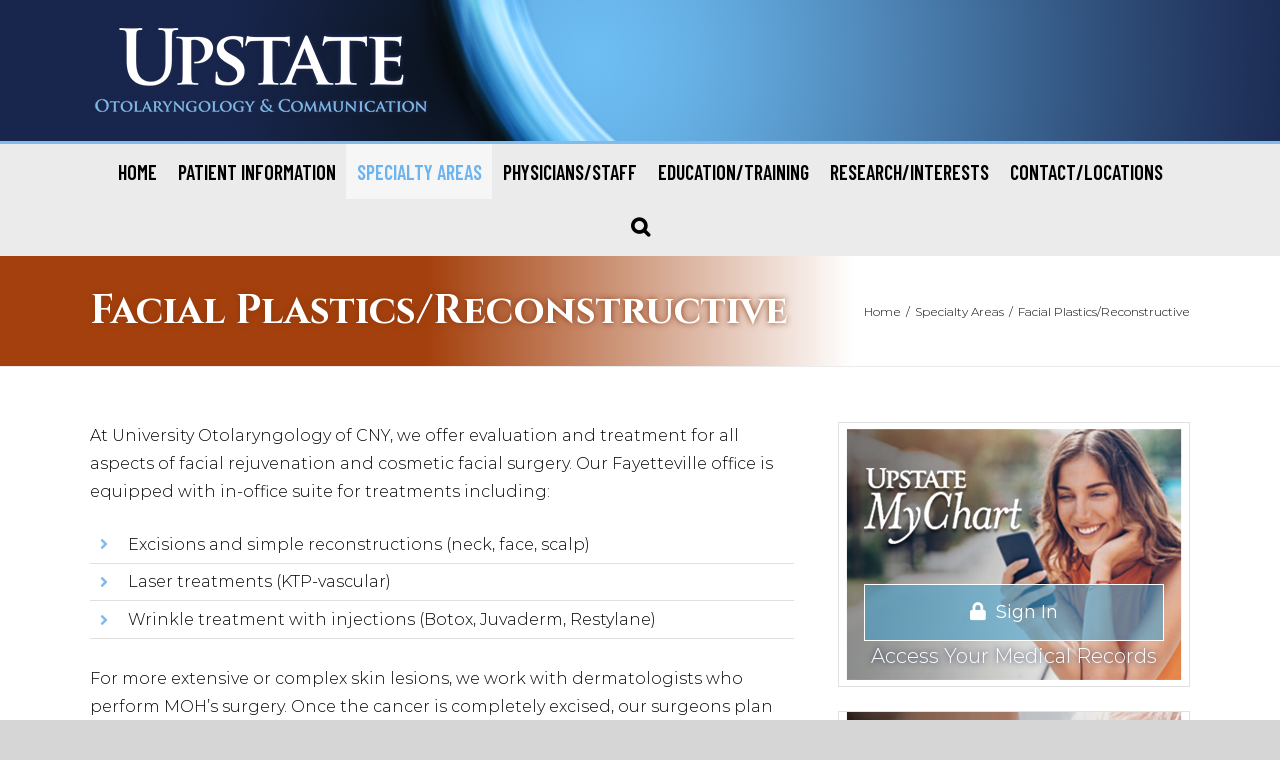

--- FILE ---
content_type: text/html; charset=UTF-8
request_url: https://www.upstateearnosethroat.org/specialty-areas/facial-plastics-reconstructive/
body_size: 12259
content:
<!DOCTYPE html><html class="avada-html-layout-wide avada-html-header-position-top avada-is-100-percent-template" lang="en-US" prefix="og: http://ogp.me/ns# fb: http://ogp.me/ns/fb#"><head><meta http-equiv="X-UA-Compatible" content="IE=edge" /><meta http-equiv="Content-Type" content="text/html; charset=utf-8"/><meta name="viewport" content="width=device-width, initial-scale=1" /><link media="all" href="https://www.upstateearnosethroat.org/wp-content/cache/autoptimize/css/autoptimize_13f843c650ce93b66663163481d4e64e.css" rel="stylesheet" /><title>Facial Plastics/Reconstructive &#8211; Upstate Medical University</title><meta name='robots' content='max-image-preview:large' /><link rel="alternate" type="application/rss+xml" title="Upstate Medical University &raquo; Feed" href="https://www.upstateearnosethroat.org/feed/" /><link rel="alternate" type="application/rss+xml" title="Upstate Medical University &raquo; Comments Feed" href="https://www.upstateearnosethroat.org/comments/feed/" /><meta property="og:title" content="Facial Plastics/Reconstructive"/><meta property="og:type" content="article"/><meta property="og:url" content="https://www.upstateearnosethroat.org/specialty-areas/facial-plastics-reconstructive/"/><meta property="og:site_name" content="Upstate Medical University"/><meta property="og:description" content="At University Otolaryngology of CNY, we offer evaluation and treatment for all aspects of facial rejuvenation and cosmetic facial surgery. Our Fayetteville office is equipped with in-office suite for treatments including:  Excisions and simple reconstructions (neck, face, scalp)  Laser treatments (KTP-vascular)  Wrinkle treatment with injections (Botox, Juvaderm, Restylane)   For more extensive or complex"/><meta property="og:image" content="https://www.upstateearnosethroat.org/wp-content/uploads/2018/08/UBS-ENT_Logo_Glow.png"/> <script type="text/javascript">window._wpemojiSettings = {"baseUrl":"https:\/\/s.w.org\/images\/core\/emoji\/16.0.1\/72x72\/","ext":".png","svgUrl":"https:\/\/s.w.org\/images\/core\/emoji\/16.0.1\/svg\/","svgExt":".svg","source":{"concatemoji":"https:\/\/www.upstateearnosethroat.org\/wp-includes\/js\/wp-emoji-release.min.js"}};
/*! This file is auto-generated */
!function(s,n){var o,i,e;function c(e){try{var t={supportTests:e,timestamp:(new Date).valueOf()};sessionStorage.setItem(o,JSON.stringify(t))}catch(e){}}function p(e,t,n){e.clearRect(0,0,e.canvas.width,e.canvas.height),e.fillText(t,0,0);var t=new Uint32Array(e.getImageData(0,0,e.canvas.width,e.canvas.height).data),a=(e.clearRect(0,0,e.canvas.width,e.canvas.height),e.fillText(n,0,0),new Uint32Array(e.getImageData(0,0,e.canvas.width,e.canvas.height).data));return t.every(function(e,t){return e===a[t]})}function u(e,t){e.clearRect(0,0,e.canvas.width,e.canvas.height),e.fillText(t,0,0);for(var n=e.getImageData(16,16,1,1),a=0;a<n.data.length;a++)if(0!==n.data[a])return!1;return!0}function f(e,t,n,a){switch(t){case"flag":return n(e,"\ud83c\udff3\ufe0f\u200d\u26a7\ufe0f","\ud83c\udff3\ufe0f\u200b\u26a7\ufe0f")?!1:!n(e,"\ud83c\udde8\ud83c\uddf6","\ud83c\udde8\u200b\ud83c\uddf6")&&!n(e,"\ud83c\udff4\udb40\udc67\udb40\udc62\udb40\udc65\udb40\udc6e\udb40\udc67\udb40\udc7f","\ud83c\udff4\u200b\udb40\udc67\u200b\udb40\udc62\u200b\udb40\udc65\u200b\udb40\udc6e\u200b\udb40\udc67\u200b\udb40\udc7f");case"emoji":return!a(e,"\ud83e\udedf")}return!1}function g(e,t,n,a){var r="undefined"!=typeof WorkerGlobalScope&&self instanceof WorkerGlobalScope?new OffscreenCanvas(300,150):s.createElement("canvas"),o=r.getContext("2d",{willReadFrequently:!0}),i=(o.textBaseline="top",o.font="600 32px Arial",{});return e.forEach(function(e){i[e]=t(o,e,n,a)}),i}function t(e){var t=s.createElement("script");t.src=e,t.defer=!0,s.head.appendChild(t)}"undefined"!=typeof Promise&&(o="wpEmojiSettingsSupports",i=["flag","emoji"],n.supports={everything:!0,everythingExceptFlag:!0},e=new Promise(function(e){s.addEventListener("DOMContentLoaded",e,{once:!0})}),new Promise(function(t){var n=function(){try{var e=JSON.parse(sessionStorage.getItem(o));if("object"==typeof e&&"number"==typeof e.timestamp&&(new Date).valueOf()<e.timestamp+604800&&"object"==typeof e.supportTests)return e.supportTests}catch(e){}return null}();if(!n){if("undefined"!=typeof Worker&&"undefined"!=typeof OffscreenCanvas&&"undefined"!=typeof URL&&URL.createObjectURL&&"undefined"!=typeof Blob)try{var e="postMessage("+g.toString()+"("+[JSON.stringify(i),f.toString(),p.toString(),u.toString()].join(",")+"));",a=new Blob([e],{type:"text/javascript"}),r=new Worker(URL.createObjectURL(a),{name:"wpTestEmojiSupports"});return void(r.onmessage=function(e){c(n=e.data),r.terminate(),t(n)})}catch(e){}c(n=g(i,f,p,u))}t(n)}).then(function(e){for(var t in e)n.supports[t]=e[t],n.supports.everything=n.supports.everything&&n.supports[t],"flag"!==t&&(n.supports.everythingExceptFlag=n.supports.everythingExceptFlag&&n.supports[t]);n.supports.everythingExceptFlag=n.supports.everythingExceptFlag&&!n.supports.flag,n.DOMReady=!1,n.readyCallback=function(){n.DOMReady=!0}}).then(function(){return e}).then(function(){var e;n.supports.everything||(n.readyCallback(),(e=n.source||{}).concatemoji?t(e.concatemoji):e.wpemoji&&e.twemoji&&(t(e.twemoji),t(e.wpemoji)))}))}((window,document),window._wpemojiSettings);</script> <!--[if IE]><link rel='stylesheet' id='avada-IE-css' href='https://www.upstateearnosethroat.org/wp-content/themes/Avada/assets/css/dynamic/ie.min.css' type='text/css' media='all' /><style id='avada-IE-inline-css' type='text/css'>.avada-select-parent .select-arrow{background-color:#ffffff}
.select-arrow{background-color:#ffffff}</style><![endif]--><link rel='stylesheet' id='fusion-dynamic-css-css' href='https://www.upstateearnosethroat.org/wp-content/uploads/fusion-styles/3099b5e288b3872a3756c1257349adf4.min.css' type='text/css' media='all' /> <script type="text/javascript" src="https://www.upstateearnosethroat.org/wp-includes/js/jquery/jquery.min.js" id="jquery-core-js"></script> <link rel="https://api.w.org/" href="https://www.upstateearnosethroat.org/wp-json/" /><link rel="alternate" title="JSON" type="application/json" href="https://www.upstateearnosethroat.org/wp-json/wp/v2/pages/325" /><link rel="EditURI" type="application/rsd+xml" title="RSD" href="https://www.upstateearnosethroat.org/xmlrpc.php?rsd" /><link rel="canonical" href="https://www.upstateearnosethroat.org/specialty-areas/facial-plastics-reconstructive/" /><link rel='shortlink' href='https://www.upstateearnosethroat.org/?p=325' /><link rel="alternate" title="oEmbed (JSON)" type="application/json+oembed" href="https://www.upstateearnosethroat.org/wp-json/oembed/1.0/embed?url=https%3A%2F%2Fwww.upstateearnosethroat.org%2Fspecialty-areas%2Ffacial-plastics-reconstructive%2F" /><link rel="alternate" title="oEmbed (XML)" type="text/xml+oembed" href="https://www.upstateearnosethroat.org/wp-json/oembed/1.0/embed?url=https%3A%2F%2Fwww.upstateearnosethroat.org%2Fspecialty-areas%2Ffacial-plastics-reconstructive%2F&#038;format=xml" /><meta name="generator" content="Powered by Slider Revolution 6.4.2 - responsive, Mobile-Friendly Slider Plugin for WordPress with comfortable drag and drop interface." /> <script type="text/javascript">function setREVStartSize(e){
			//window.requestAnimationFrame(function() {				 
				window.RSIW = window.RSIW===undefined ? window.innerWidth : window.RSIW;	
				window.RSIH = window.RSIH===undefined ? window.innerHeight : window.RSIH;	
				try {								
					var pw = document.getElementById(e.c).parentNode.offsetWidth,
						newh;
					pw = pw===0 || isNaN(pw) ? window.RSIW : pw;
					e.tabw = e.tabw===undefined ? 0 : parseInt(e.tabw);
					e.thumbw = e.thumbw===undefined ? 0 : parseInt(e.thumbw);
					e.tabh = e.tabh===undefined ? 0 : parseInt(e.tabh);
					e.thumbh = e.thumbh===undefined ? 0 : parseInt(e.thumbh);
					e.tabhide = e.tabhide===undefined ? 0 : parseInt(e.tabhide);
					e.thumbhide = e.thumbhide===undefined ? 0 : parseInt(e.thumbhide);
					e.mh = e.mh===undefined || e.mh=="" || e.mh==="auto" ? 0 : parseInt(e.mh,0);		
					if(e.layout==="fullscreen" || e.l==="fullscreen") 						
						newh = Math.max(e.mh,window.RSIH);					
					else{					
						e.gw = Array.isArray(e.gw) ? e.gw : [e.gw];
						for (var i in e.rl) if (e.gw[i]===undefined || e.gw[i]===0) e.gw[i] = e.gw[i-1];					
						e.gh = e.el===undefined || e.el==="" || (Array.isArray(e.el) && e.el.length==0)? e.gh : e.el;
						e.gh = Array.isArray(e.gh) ? e.gh : [e.gh];
						for (var i in e.rl) if (e.gh[i]===undefined || e.gh[i]===0) e.gh[i] = e.gh[i-1];
											
						var nl = new Array(e.rl.length),
							ix = 0,						
							sl;					
						e.tabw = e.tabhide>=pw ? 0 : e.tabw;
						e.thumbw = e.thumbhide>=pw ? 0 : e.thumbw;
						e.tabh = e.tabhide>=pw ? 0 : e.tabh;
						e.thumbh = e.thumbhide>=pw ? 0 : e.thumbh;					
						for (var i in e.rl) nl[i] = e.rl[i]<window.RSIW ? 0 : e.rl[i];
						sl = nl[0];									
						for (var i in nl) if (sl>nl[i] && nl[i]>0) { sl = nl[i]; ix=i;}															
						var m = pw>(e.gw[ix]+e.tabw+e.thumbw) ? 1 : (pw-(e.tabw+e.thumbw)) / (e.gw[ix]);					
						newh =  (e.gh[ix] * m) + (e.tabh + e.thumbh);
					}				
					if(window.rs_init_css===undefined) window.rs_init_css = document.head.appendChild(document.createElement("style"));					
					document.getElementById(e.c).height = newh+"px";
					window.rs_init_css.innerHTML += "#"+e.c+"_wrapper { height: "+newh+"px }";				
				} catch(e){
					console.log("Failure at Presize of Slider:" + e)
				}					   
			//});
		  };</script> <script type="text/javascript">var doc = document.documentElement;
			doc.setAttribute( 'data-useragent', navigator.userAgent );</script> </head><body class="wp-singular page-template page-template-100-width page-template-100-width-php page page-id-325 page-child parent-pageid-231 wp-theme-Avada wp-child-theme-Avada-Child-Theme fusion-image-hovers fusion-pagination-sizing fusion-button_size-xlarge fusion-button_type-flat fusion-button_span-yes avada-image-rollover-circle-yes avada-image-rollover-yes avada-image-rollover-direction-left fusion-body ltr fusion-sticky-header no-tablet-sticky-header no-mobile-sticky-header no-mobile-slidingbar no-mobile-totop fusion-disable-outline fusion-sub-menu-fade mobile-logo-pos-left layout-wide-mode avada-has-boxed-modal-shadow-none layout-scroll-offset-full avada-has-zero-margin-offset-top fusion-top-header menu-text-align-center mobile-menu-design-modern fusion-show-pagination-text fusion-header-layout-v4 avada-responsive avada-footer-fx-none avada-menu-highlight-style-background fusion-search-form-classic fusion-main-menu-search-dropdown fusion-avatar-square avada-dropdown-styles avada-blog-layout-large avada-blog-archive-layout-large avada-header-shadow-no avada-menu-icon-position-right avada-has-megamenu-shadow avada-has-mainmenu-dropdown-divider avada-has-mobile-menu-search avada-has-main-nav-search-icon avada-has-titlebar-bar_and_content avada-header-border-color-full-transparent avada-has-header-bg-image avada-header-bg-no-repeat avada-has-pagination-padding avada-flyout-menu-direction-fade avada-ec-views-v1" > <a class="skip-link screen-reader-text" href="#content">Skip to content</a><div id="boxed-wrapper"><div class="fusion-sides-frame"></div><div id="wrapper" class="fusion-wrapper"><div id="home" style="position:relative;top:-1px;"></div><header class="fusion-header-wrapper"><div class="fusion-header-v4 fusion-logo-alignment fusion-logo-left fusion-sticky-menu- fusion-sticky-logo- fusion-mobile-logo- fusion-sticky-menu-only fusion-header-menu-align-center fusion-mobile-menu-design-modern"><div class="fusion-header-sticky-height"></div><div class="fusion-sticky-header-wrapper"><div class="fusion-header"><div class="fusion-row"><div class="fusion-logo" data-margin-top="0px" data-margin-bottom="0px" data-margin-left="0px" data-margin-right="0px"> <a class="fusion-logo-link"  href="https://www.upstateearnosethroat.org/" > <img src="https://www.upstateearnosethroat.org/wp-content/uploads/2018/08/UBS-ENT_Logo_Glow.png" srcset="https://www.upstateearnosethroat.org/wp-content/uploads/2018/08/UBS-ENT_Logo_Glow.png 1x, https://www.upstateearnosethroat.org/wp-content/uploads/2018/08/UBS-ENT_Logo_Retina_Glow.png 2x" width="342" height="95" style="max-height:95px;height:auto;" alt="Upstate Medical University Logo" data-retina_logo_url="https://www.upstateearnosethroat.org/wp-content/uploads/2018/08/UBS-ENT_Logo_Retina_Glow.png" class="fusion-standard-logo" /> </a><div class="fusion-header-content-3-wrapper"></div></div><div class="fusion-mobile-menu-icons"> <a href="#" class="fusion-icon fusion-icon-bars" aria-label="Toggle mobile menu" aria-expanded="false"></a> <a href="#" class="fusion-icon fusion-icon-search" aria-label="Toggle mobile search"></a></div></div></div><div class="fusion-secondary-main-menu"><div class="fusion-row"><nav class="fusion-main-menu" aria-label="Main Menu"><ul id="menu-main-navigation" class="fusion-menu"><li  id="menu-item-143"  class="menu-item menu-item-type-post_type menu-item-object-page menu-item-home menu-item-143"  data-item-id="143"><a  href="https://www.upstateearnosethroat.org/" class="fusion-background-highlight"><span class="menu-text">HOME</span></a></li><li  id="menu-item-13"  class="menu-item menu-item-type-custom menu-item-object-custom menu-item-has-children menu-item-13 fusion-dropdown-menu"  data-item-id="13"><a  href="#" class="fusion-background-highlight"><span class="menu-text">PATIENT INFORMATION</span></a><ul class="sub-menu"><li  id="menu-item-343"  class="menu-item menu-item-type-post_type menu-item-object-page menu-item-343 fusion-dropdown-submenu" ><a  href="https://www.upstateearnosethroat.org/how-to-make-an-appointment/" class="fusion-background-highlight"><span>How to Make an Appointment</span></a></li><li  id="menu-item-228"  class="menu-item menu-item-type-custom menu-item-object-custom menu-item-228 fusion-dropdown-submenu" ><a  href="https://mychart.upstate.edu/MyChart/" class="fusion-background-highlight"><span>MyChart</span></a></li></ul></li><li  id="menu-item-233"  class="menu-item menu-item-type-post_type menu-item-object-page current-page-ancestor current-menu-ancestor current-menu-parent current-page-parent current_page_parent current_page_ancestor menu-item-has-children menu-item-233 fusion-dropdown-menu"  data-item-id="233"><a  href="https://www.upstateearnosethroat.org/specialty-areas/" class="fusion-background-highlight"><span class="menu-text">SPECIALTY AREAS</span></a><ul class="sub-menu"><li  id="menu-item-260"  class="menu-item menu-item-type-post_type menu-item-object-page menu-item-260 fusion-dropdown-submenu" ><a  href="https://www.upstateearnosethroat.org/specialty-areas/allergy/" class="fusion-background-highlight"><span>Allergy</span></a></li><li  id="menu-item-234"  class="menu-item menu-item-type-post_type menu-item-object-page menu-item-234 fusion-dropdown-submenu" ><a  href="https://www.upstateearnosethroat.org/specialty-areas/comprehensive-ent/" class="fusion-background-highlight"><span>Comprehensive ENT</span></a></li><li  id="menu-item-733"  class="menu-item menu-item-type-post_type menu-item-object-page menu-item-733 fusion-dropdown-submenu" ><a  href="https://www.upstateearnosethroat.org/specialty-areas/craniofacial-cleft/" class="fusion-background-highlight"><span>Craniofacial-Cleft</span></a></li><li  id="menu-item-328"  class="menu-item menu-item-type-post_type menu-item-object-page current-menu-item page_item page-item-325 current_page_item menu-item-328 fusion-dropdown-submenu" ><a  href="https://www.upstateearnosethroat.org/specialty-areas/facial-plastics-reconstructive/" class="fusion-background-highlight"><span>Facial Plastics/Reconstructive</span></a></li><li  id="menu-item-442"  class="menu-item menu-item-type-post_type menu-item-object-page menu-item-442 fusion-dropdown-submenu" ><a  href="https://www.upstateearnosethroat.org/specialty-areas/head-and-neck/" class="fusion-background-highlight"><span>Head and Neck</span></a></li><li  id="menu-item-265"  class="menu-item menu-item-type-post_type menu-item-object-page menu-item-265 fusion-dropdown-submenu" ><a  href="https://www.upstateearnosethroat.org/specialty-areas/hearing-otology-neurotology/" class="fusion-background-highlight"><span>Hearing/Otology/Neurotology</span></a></li><li  id="menu-item-304"  class="menu-item menu-item-type-post_type menu-item-object-page menu-item-304 fusion-dropdown-submenu" ><a  href="https://www.upstateearnosethroat.org/specialty-areas/pediatric/" class="fusion-background-highlight"><span>Pediatric</span></a></li><li  id="menu-item-294"  class="menu-item menu-item-type-post_type menu-item-object-page menu-item-294 fusion-dropdown-submenu" ><a  href="https://www.upstateearnosethroat.org/specialty-areas/rhinology-sinus-skull-base/" class="fusion-background-highlight"><span>Rhinology-Sinus/Skull Base</span></a></li><li  id="menu-item-1163"  class="menu-item menu-item-type-post_type menu-item-object-page menu-item-1163 fusion-dropdown-submenu" ><a  href="https://www.upstateearnosethroat.org/specialty-areas/sleep-apnea-surgery/" class="fusion-background-highlight"><span>Sleep Apnea Surgery</span></a></li><li  id="menu-item-312"  class="menu-item menu-item-type-post_type menu-item-object-page menu-item-312 fusion-dropdown-submenu" ><a  href="https://www.upstateearnosethroat.org/specialty-areas/voice-swallow/" class="fusion-background-highlight"><span>Voice/Swallow</span></a></li></ul></li><li  id="menu-item-121"  class="menu-item menu-item-type-post_type menu-item-object-page menu-item-has-children menu-item-121 fusion-dropdown-menu"  data-item-id="121"><a  href="https://www.upstateearnosethroat.org/physicians-staff/" class="fusion-background-highlight"><span class="menu-text">PHYSICIANS/STAFF</span></a><ul class="sub-menu"><li  id="menu-item-1080"  class="menu-item menu-item-type-post_type menu-item-object-page menu-item-1080 fusion-dropdown-submenu" ><a  href="https://www.upstateearnosethroat.org/physicians-staff/kiranya-arnold-md/" class="fusion-background-highlight"><span>Kiranya Arnold, MD</span></a></li><li  id="menu-item-1019"  class="menu-item menu-item-type-post_type menu-item-object-page menu-item-1019 fusion-dropdown-submenu" ><a  href="https://www.upstateearnosethroat.org/physicians-staff/mark-arnold-md/" class="fusion-background-highlight"><span>Mark Arnold, MD</span></a></li><li  id="menu-item-1135"  class="menu-item menu-item-type-post_type menu-item-object-page menu-item-1135 fusion-dropdown-submenu" ><a  href="https://www.upstateearnosethroat.org/physicians-staff/eve-champaloux-md/" class="fusion-background-highlight"><span>Eve Champaloux, MD, PhD</span></a></li><li  id="menu-item-995"  class="menu-item menu-item-type-post_type menu-item-object-page menu-item-995 fusion-dropdown-submenu" ><a  href="https://www.upstateearnosethroat.org/physicians-staff/richard-davila-md/" class="fusion-background-highlight"><span>Richard Davila, MD</span></a></li><li  id="menu-item-1078"  class="menu-item menu-item-type-post_type menu-item-object-page menu-item-1078 fusion-dropdown-submenu" ><a  href="https://www.upstateearnosethroat.org/physicians-staff/jeff-dorrity-md/" class="fusion-background-highlight"><span>Jeff Dorrity, MD</span></a></li><li  id="menu-item-1143"  class="menu-item menu-item-type-post_type menu-item-object-page menu-item-1143 fusion-dropdown-submenu" ><a  href="https://www.upstateearnosethroat.org/physicians-staff/rachel-kearl-md/" class="fusion-background-highlight"><span>Rachel Kearl, MD</span></a></li><li  id="menu-item-487"  class="menu-item menu-item-type-post_type menu-item-object-page menu-item-487 fusion-dropdown-submenu" ><a  href="https://www.upstateearnosethroat.org/physicians-staff/richard-t-kelley-md/" class="fusion-background-highlight"><span>Richard T. Kelley, MD</span></a></li><li  id="menu-item-1021"  class="menu-item menu-item-type-post_type menu-item-object-page menu-item-1021 fusion-dropdown-submenu" ><a  href="https://www.upstateearnosethroat.org/physicians-staff/mark-marzouk-md-facs/" class="fusion-background-highlight"><span>Mark Marzouk, MD, FACS</span></a></li><li  id="menu-item-1156"  class="menu-item menu-item-type-post_type menu-item-object-page menu-item-1156 fusion-dropdown-submenu" ><a  href="https://www.upstateearnosethroat.org/physicians-staff/jacob-mesches-md/" class="fusion-background-highlight"><span>Jacob Mesches, MD</span></a></li><li  id="menu-item-534"  class="menu-item menu-item-type-post_type menu-item-object-page menu-item-534 fusion-dropdown-submenu" ><a  href="https://www.upstateearnosethroat.org/physicians-staff/anthony-j-mortelliti-md/" class="fusion-background-highlight"><span>Anthony J. Mortelliti, MD</span></a></li><li  id="menu-item-1059"  class="menu-item menu-item-type-post_type menu-item-object-page menu-item-1059 fusion-dropdown-submenu" ><a  href="https://www.upstateearnosethroat.org/physicians-staff/ade-obayemi-jr-md/" class="fusion-background-highlight"><span>Ade Obayemi, Jr., MD</span></a></li><li  id="menu-item-545"  class="menu-item menu-item-type-post_type menu-item-object-page menu-item-545 fusion-dropdown-submenu" ><a  href="https://www.upstateearnosethroat.org/physicians-staff/jesse-ryan-md/" class="fusion-background-highlight"><span>Jesse Ryan, MD</span></a></li><li  id="menu-item-550"  class="menu-item menu-item-type-post_type menu-item-object-page menu-item-550 fusion-dropdown-submenu" ><a  href="https://www.upstateearnosethroat.org/physicians-staff/amar-c-suryadevara-md/" class="fusion-background-highlight"><span>Amar C. Suryadevara, MD</span></a></li><li  id="menu-item-554"  class="menu-item menu-item-type-post_type menu-item-object-page menu-item-554 fusion-dropdown-submenu" ><a  href="https://www.upstateearnosethroat.org/physicians-staff/sherard-a-tatum-iii-md/" class="fusion-background-highlight"><span>Sherard A. Tatum III, MD</span></a></li><li  id="menu-item-558"  class="menu-item menu-item-type-post_type menu-item-object-page menu-item-558 fusion-dropdown-submenu" ><a  href="https://www.upstateearnosethroat.org/physicians-staff/charles-i-woods-iii-md/" class="fusion-background-highlight"><span>Charles I. Woods III, MD</span></a></li></ul></li><li  id="menu-item-337"  class="menu-item menu-item-type-post_type menu-item-object-page menu-item-has-children menu-item-337 fusion-dropdown-menu"  data-item-id="337"><a  href="https://www.upstateearnosethroat.org/education-training/" class="fusion-background-highlight"><span class="menu-text">EDUCATION/TRAINING</span></a><ul class="sub-menu"><li  id="menu-item-340"  class="menu-item menu-item-type-post_type menu-item-object-page menu-item-has-children menu-item-340 fusion-dropdown-submenu" ><a  href="https://www.upstateearnosethroat.org/education-training/residency-program/" class="fusion-background-highlight"><span>Residency Program ></span></a><ul class="sub-menu"><li  id="menu-item-362"  class="menu-item menu-item-type-post_type menu-item-object-page menu-item-362" ><a  href="https://www.upstateearnosethroat.org/education-training/residency-program/apply/" class="fusion-background-highlight"><span>Apply</span></a></li><li  id="menu-item-691"  class="menu-item menu-item-type-post_type menu-item-object-page menu-item-691" ><a  href="https://www.upstateearnosethroat.org/education-training/residency-program/current-residents/" class="fusion-background-highlight"><span>Current Residents</span></a></li><li  id="menu-item-370"  class="menu-item menu-item-type-post_type menu-item-object-page menu-item-370" ><a  href="https://www.upstateearnosethroat.org/education-training/residency-program/rotations/" class="fusion-background-highlight"><span>Rotations</span></a></li><li  id="menu-item-610"  class="menu-item menu-item-type-post_type menu-item-object-page menu-item-610" ><a  href="https://www.upstateearnosethroat.org/education-training/facilities/" class="fusion-background-highlight"><span>Facilities</span></a></li><li  id="menu-item-380"  class="menu-item menu-item-type-post_type menu-item-object-page menu-item-380" ><a  href="https://www.upstateearnosethroat.org/education-training/residency-program/dissection-courses/" class="fusion-background-highlight"><span>Dissection Courses</span></a></li><li  id="menu-item-398"  class="menu-item menu-item-type-post_type menu-item-object-page menu-item-398" ><a  href="https://www.upstateearnosethroat.org/education-training/residency-program/lecture-courses/" class="fusion-background-highlight"><span>Lecture Courses</span></a></li><li  id="menu-item-673"  class="menu-item menu-item-type-post_type menu-item-object-page menu-item-673" ><a  href="https://www.upstateearnosethroat.org/education-training/residency-program/graduates/" class="fusion-background-highlight"><span>Graduates</span></a></li><li  id="menu-item-406"  class="menu-item menu-item-type-post_type menu-item-object-page menu-item-406" ><a  href="https://www.upstateearnosethroat.org/education-training/residency-program/contact/" class="fusion-background-highlight"><span>Contact</span></a></li></ul></li><li  id="menu-item-654"  class="menu-item menu-item-type-post_type menu-item-object-page menu-item-has-children menu-item-654 fusion-dropdown-submenu" ><a  href="https://www.upstateearnosethroat.org/education-training/fellowship-program/" class="fusion-background-highlight"><span>Fellowship Program ></span></a><ul class="sub-menu"><li  id="menu-item-667"  class="menu-item menu-item-type-post_type menu-item-object-page menu-item-667" ><a  href="https://www.upstateearnosethroat.org/education-training/fellowship-program/graduates/" class="fusion-background-highlight"><span>Graduates</span></a></li></ul></li><li  id="menu-item-389"  class="menu-item menu-item-type-post_type menu-item-object-page menu-item-389 fusion-dropdown-submenu" ><a  href="https://www.upstateearnosethroat.org/education-training/medical-student-clerkship/" class="fusion-background-highlight"><span>Medical Student Clerkship</span></a></li><li  id="menu-item-394"  class="menu-item menu-item-type-post_type menu-item-object-page menu-item-394 fusion-dropdown-submenu" ><a  href="https://www.upstateearnosethroat.org/education-training/conferences/" class="fusion-background-highlight"><span>Conferences</span></a></li><li  id="menu-item-611"  class="menu-item menu-item-type-post_type menu-item-object-page menu-item-611 fusion-dropdown-submenu" ><a  href="https://www.upstateearnosethroat.org/education-training/facilities/" class="fusion-background-highlight"><span>Facilities</span></a></li><li  id="menu-item-402"  class="menu-item menu-item-type-post_type menu-item-object-page menu-item-402 fusion-dropdown-submenu" ><a  href="https://www.upstateearnosethroat.org/education-training/community/" class="fusion-background-highlight"><span>Community</span></a></li><li  id="menu-item-660"  class="menu-item menu-item-type-post_type menu-item-object-page menu-item-660 fusion-dropdown-submenu" ><a  href="https://www.upstateearnosethroat.org/education-training/about-syracuse-central-new-york/" class="fusion-background-highlight"><span>About Syracuse/Central New York</span></a></li></ul></li><li  id="menu-item-441"  class="menu-item menu-item-type-custom menu-item-object-custom menu-item-has-children menu-item-441 fusion-dropdown-menu"  data-item-id="441"><a  href="#" class="fusion-background-highlight"><span class="menu-text">RESEARCH/INTERESTS</span></a><ul class="sub-menu"><li  id="menu-item-849"  class="menu-item menu-item-type-post_type menu-item-object-page menu-item-849 fusion-dropdown-submenu" ><a  href="https://www.upstateearnosethroat.org/research-interests/" class="fusion-background-highlight"><span>Research/Interests</span></a></li><li  id="menu-item-413"  class="menu-item menu-item-type-post_type menu-item-object-page menu-item-413 fusion-dropdown-submenu" ><a  href="https://www.upstateearnosethroat.org/humanitarian-work/" class="fusion-background-highlight"><span>Humanitarian Work</span></a></li></ul></li><li  id="menu-item-18"  class="menu-item menu-item-type-custom menu-item-object-custom menu-item-has-children menu-item-18 fusion-dropdown-menu"  data-item-id="18"><a  href="#" class="fusion-background-highlight"><span class="menu-text">CONTACT/LOCATIONS</span></a><ul class="sub-menu"><li  id="menu-item-651"  class="menu-item menu-item-type-post_type menu-item-object-page menu-item-651 fusion-dropdown-submenu" ><a  href="https://www.upstateearnosethroat.org/office-locations/" class="fusion-background-highlight"><span>Office Locations</span></a></li><li  id="menu-item-817"  class="menu-item menu-item-type-post_type menu-item-object-page menu-item-817 fusion-dropdown-submenu" ><a  href="https://www.upstateearnosethroat.org/or-locations/" class="fusion-background-highlight"><span>OR Locations</span></a></li></ul></li><li class="fusion-custom-menu-item fusion-main-menu-search"><a class="fusion-main-menu-icon" href="#" aria-label="Search" data-title="Search" title="Search" role="button" aria-expanded="false"></a><div class="fusion-custom-menu-item-contents"><form role="search" class="searchform fusion-search-form  fusion-search-form-classic" method="get" action="https://www.upstateearnosethroat.org/"><div class="fusion-search-form-content"><div class="fusion-search-field search-field"> <label><span class="screen-reader-text">Search for:</span> <input type="search" value="" name="s" class="s" placeholder="Search..." required aria-required="true" aria-label="Search..."/> </label></div><div class="fusion-search-button search-button"> <input type="submit" class="fusion-search-submit searchsubmit" aria-label="Search" value="&#xf002;" /></div></div></form></div></li></ul></nav><nav class="fusion-mobile-nav-holder fusion-mobile-menu-text-align-center" aria-label="Main Menu Mobile"></nav><div class="fusion-clearfix"></div><div class="fusion-mobile-menu-search"><form role="search" class="searchform fusion-search-form  fusion-search-form-classic" method="get" action="https://www.upstateearnosethroat.org/"><div class="fusion-search-form-content"><div class="fusion-search-field search-field"> <label><span class="screen-reader-text">Search for:</span> <input type="search" value="" name="s" class="s" placeholder="Search..." required aria-required="true" aria-label="Search..."/> </label></div><div class="fusion-search-button search-button"> <input type="submit" class="fusion-search-submit searchsubmit" aria-label="Search" value="&#xf002;" /></div></div></form></div></div></div></div></div><div class="fusion-clearfix"></div></header><div id="sliders-container"></div><div class="avada-page-titlebar-wrapper"><div class="fusion-page-title-bar fusion-page-title-bar-none fusion-page-title-bar-left"><div class="fusion-page-title-row"><div class="fusion-page-title-wrapper"><div class="fusion-page-title-captions"><h1 class="entry-title">Facial Plastics/Reconstructive</h1></div><div class="fusion-page-title-secondary"><div class="fusion-breadcrumbs"><span class="fusion-breadcrumb-item"><a href="https://www.upstateearnosethroat.org" class="fusion-breadcrumb-link"><span >Home</span></a></span><span class="fusion-breadcrumb-sep">/</span><span class="fusion-breadcrumb-item"><a href="https://www.upstateearnosethroat.org/specialty-areas/" class="fusion-breadcrumb-link"><span >Specialty Areas</span></a></span><span class="fusion-breadcrumb-sep">/</span><span class="fusion-breadcrumb-item"><span  class="breadcrumb-leaf">Facial Plastics/Reconstructive</span></span></div></div></div></div></div></div><main id="main" class="clearfix width-100"><div class="fusion-row" style="max-width:100%;"><section id="content" class="full-width"><div id="post-325" class="post-325 page type-page status-publish hentry"> <span class="entry-title rich-snippet-hidden">Facial Plastics/Reconstructive</span><span class="vcard rich-snippet-hidden"><span class="fn"><a href="https://www.upstateearnosethroat.org/author/epoch-ubs/" title="Posts by Epoch-UBS" rel="author">Epoch-UBS</a></span></span><span class="updated rich-snippet-hidden">2018-07-31T16:30:36+00:00</span><div class="post-content"><div class="fusion-fullwidth fullwidth-box fusion-builder-row-1 nonhundred-percent-fullwidth non-hundred-percent-height-scrolling" style="background-color: rgba(255,255,255,0);background-position: center center;background-repeat: no-repeat;padding-top:0px;padding-right:30px;padding-bottom:0px;padding-left:30px;margin-bottom: 0px;margin-top: 0px;border-width: 0px 0px 0px 0px;border-color:#eae9e9;border-style:solid;" ><div class="fusion-builder-row fusion-row"><div class="fusion-layout-column fusion_builder_column fusion-builder-column-0 fusion_builder_column_2_3 2_3 fusion-two-third fusion-column-first fusion-animated" style="width:66.6666666667%;width:calc(66.6666666667% - ( ( 4% ) * 0.666666666667 ) );margin-right: 4%;margin-top:0px;margin-bottom:20px;" data-animationType="fadeInUp" data-animationDuration="1.0" data-animationOffset="100%"><div class="fusion-column-wrapper fusion-flex-column-wrapper-legacy" style="background-position:left top;background-repeat:no-repeat;-webkit-background-size:cover;-moz-background-size:cover;-o-background-size:cover;background-size:cover;padding: 0px 0px 0px 0px;"><div class="fusion-text fusion-text-1" style="transform:translate3d(0,0,0);"><p>At University Otolaryngology of CNY, we offer evaluation and treatment for all aspects of facial rejuvenation and cosmetic facial surgery. Our Fayetteville office is equipped with in-office suite for treatments including:</p></div><ul class="fusion-checklist fusion-checklist-1 fusion-checklist-divider" style="font-size:16px;line-height:27.2px;"><li class="fusion-li-item" style="border-bottom-color:#e0dede"><span style="height:27.2px;width:27.2px;margin-right:11.2px;" class="icon-wrapper circle-no"><i class="fusion-li-icon fa-angle-right fas" style="color:#7fbbed;" aria-hidden="true"></i></span><div class="fusion-li-item-content" style="margin-left:38.4px;"><p>Excisions and simple reconstructions (neck, face, scalp)</p></div></li><li class="fusion-li-item" style="border-bottom-color:#e0dede"><span style="height:27.2px;width:27.2px;margin-right:11.2px;" class="icon-wrapper circle-no"><i class="fusion-li-icon fa-angle-right fas" style="color:#7fbbed;" aria-hidden="true"></i></span><div class="fusion-li-item-content" style="margin-left:38.4px;"><p>Laser treatments (KTP-vascular)</p></div></li><li class="fusion-li-item" style="border-bottom-color:#e0dede"><span style="height:27.2px;width:27.2px;margin-right:11.2px;" class="icon-wrapper circle-no"><i class="fusion-li-icon fa-angle-right fas" style="color:#7fbbed;" aria-hidden="true"></i></span><div class="fusion-li-item-content" style="margin-left:38.4px;"><p>Wrinkle treatment with injections (Botox, Juvaderm, Restylane)</p></div></li></ul><div class="fusion-sep-clear"></div><div class="fusion-separator fusion-full-width-sep" style="margin-left: auto;margin-right: auto;margin-top:12px;margin-bottom:12px;width:100%;"></div><div class="fusion-sep-clear"></div><div class="fusion-text fusion-text-2" style="transform:translate3d(0,0,0);"><p>For more extensive or complex skin lesions, we work with dermatologists who perform MOH’s surgery. Once the cancer is completely excised, our surgeons plan and perform repair and reconstruction.</p></div><span class=" fusion-imageframe imageframe-none imageframe-1 hover-type-none" style="margin-right:25px;float:left;"><img fetchpriority="high" decoding="async" width="350" height="263" alt="Facial Plastics/Reconstructive" title="Facial Plastics/Reconstructive" src="https://www.upstateearnosethroat.org/wp-content/uploads/2018/07/UBS-ENT_Specialty_Areas_Comp_Facial_Plastics.jpg" class="img-responsive wp-image-326" srcset="https://www.upstateearnosethroat.org/wp-content/uploads/2018/07/UBS-ENT_Specialty_Areas_Comp_Facial_Plastics-200x150.jpg 200w, https://www.upstateearnosethroat.org/wp-content/uploads/2018/07/UBS-ENT_Specialty_Areas_Comp_Facial_Plastics.jpg 350w" sizes="(max-width: 800px) 100vw, 350px" /></span><div class="fusion-sep-clear"></div><div class="fusion-separator fusion-full-width-sep" style="margin-left: auto;margin-right: auto;margin-top:12px;margin-bottom:12px;width:100%;"></div><div class="fusion-sep-clear"></div><div class="fusion-text fusion-text-3" style="transform:translate3d(0,0,0);"><p style="margin-bottom: -10px;"><strong>Our expertise in Facial Plastic surgery extends to other regions such as:</strong></p></div><ul class="fusion-checklist fusion-checklist-2 fusion-checklist-divider" style="font-size:16px;line-height:27.2px;"><li class="fusion-li-item" style="border-bottom-color:#e0dede"><span style="height:27.2px;width:27.2px;margin-right:11.2px;" class="icon-wrapper circle-no"><i class="fusion-li-icon fa-angle-right fas" style="color:#7fbbed;" aria-hidden="true"></i></span><div class="fusion-li-item-content" style="margin-left:38.4px;"><p>Protruding ear correction</p></div></li><li class="fusion-li-item" style="border-bottom-color:#e0dede"><span style="height:27.2px;width:27.2px;margin-right:11.2px;" class="icon-wrapper circle-no"><i class="fusion-li-icon fa-angle-right fas" style="color:#7fbbed;" aria-hidden="true"></i></span><div class="fusion-li-item-content" style="margin-left:38.4px;"><p>Facelift Surgery</p></div></li><li class="fusion-li-item" style="border-bottom-color:#e0dede"><span style="height:27.2px;width:27.2px;margin-right:11.2px;" class="icon-wrapper circle-no"><i class="fusion-li-icon fa-angle-right fas" style="color:#7fbbed;" aria-hidden="true"></i></span><div class="fusion-li-item-content" style="margin-left:38.4px;"><p>Rhinoplasty</p></div></li><li class="fusion-li-item" style="border-bottom-color:#e0dede"><span style="height:27.2px;width:27.2px;margin-right:11.2px;" class="icon-wrapper circle-no"><i class="fusion-li-icon fa-angle-right fas" style="color:#7fbbed;" aria-hidden="true"></i></span><div class="fusion-li-item-content" style="margin-left:38.4px;"><p>Eyelid Surgery</p></div></li><li class="fusion-li-item" style="border-bottom-color:#e0dede"><span style="height:27.2px;width:27.2px;margin-right:11.2px;" class="icon-wrapper circle-no"><i class="fusion-li-icon fa-angle-right fas" style="color:#7fbbed;" aria-hidden="true"></i></span><div class="fusion-li-item-content" style="margin-left:38.4px;"><p>Scar revision</p></div></li><li class="fusion-li-item" style="border-bottom-color:#e0dede"><span style="height:27.2px;width:27.2px;margin-right:11.2px;" class="icon-wrapper circle-no"><i class="fusion-li-icon fa-angle-right fas" style="color:#7fbbed;" aria-hidden="true"></i></span><div class="fusion-li-item-content" style="margin-left:38.4px;"><p>Vascular lesion removal</p></div></li><li class="fusion-li-item" style="border-bottom-color:#e0dede"><span style="height:27.2px;width:27.2px;margin-right:11.2px;" class="icon-wrapper circle-no"><i class="fusion-li-icon fa-angle-right fas" style="color:#7fbbed;" aria-hidden="true"></i></span><div class="fusion-li-item-content" style="margin-left:38.4px;"><p>Reconstruction after cancer surgery</p></div></li><li class="fusion-li-item" style="border-bottom-color:#e0dede"><span style="height:27.2px;width:27.2px;margin-right:11.2px;" class="icon-wrapper circle-no"><i class="fusion-li-icon fa-angle-right fas" style="color:#7fbbed;" aria-hidden="true"></i></span><div class="fusion-li-item-content" style="margin-left:38.4px;">Local, regional advancement flap surgery</div></li><li class="fusion-li-item" style="border-bottom-color:#e0dede"><span style="height:27.2px;width:27.2px;margin-right:11.2px;" class="icon-wrapper circle-no"><i class="fusion-li-icon fa-angle-right fas" style="color:#7fbbed;" aria-hidden="true"></i></span><div class="fusion-li-item-content" style="margin-left:38.4px;"><p>Microvascular free flap surgery</p></div></li></ul><div class="fusion-clearfix"></div></div></div><div class="fusion-layout-column fusion_builder_column fusion-builder-column-1 fusion_builder_column_1_3 1_3 fusion-one-third fusion-column-last" style="width:33.3333333333%;width:calc(33.3333333333% - ( ( 4% ) * 0.333333333333 ) );margin-top:0px;margin-bottom:20px;"><div class="fusion-column-wrapper fusion-flex-column-wrapper-legacy" style="background-position:left top;background-repeat:no-repeat;-webkit-background-size:cover;-moz-background-size:cover;-o-background-size:cover;background-size:cover;padding: 0px 0px 0px 0px;"><div class="fusion-builder-row fusion-builder-row-inner fusion-row"><div class="fusion-layout-column fusion_builder_column_inner fusion-builder-nested-column-0 fusion_builder_column_inner_1_1 1_1 fusion-one-full fusion-column-first fusion-column-last three-button-bkgds fusion-animated" style="margin-top:0px;margin-bottom:20px;" data-animationType="slideInRight" data-animationDuration="0.4" data-animationOffset="100%" id="three-button-bkgds"><div class="fusion-column-wrapper fusion-flex-column-wrapper-legacy" style="background-image: url(&#039;https://www.upstateearnosethroat.org/wp-content/uploads/2018/07/UBS-ENT_Button_MyChart.png&#039;);background-position:center center;background-repeat:no-repeat;-webkit-background-size:cover;-moz-background-size:cover;-o-background-size:cover;background-size:cover;border-width: 1px 1px 1px 1px;border-color:#e1e1e1;border-style:solid;padding: 45px 25px 0px 25px;" data-bg-url="https://www.upstateearnosethroat.org/wp-content/uploads/2018/07/UBS-ENT_Button_MyChart.png"><span class=" fusion-imageframe imageframe-none imageframe-2 hover-type-none"><img decoding="async" width="158" height="80" alt="Upstate MyChart Logo" title="Upstate MyChart Logo" src="https://www.upstateearnosethroat.org/wp-content/uploads/2018/07/UBS-ENT_MyChart_Logo.png" class="img-responsive wp-image-43"/></span><div class="fusion-sep-clear"></div><div class="fusion-separator fusion-full-width-sep" style="margin-left: auto;margin-right: auto;margin-top:17px;margin-bottom:17px;width:100%;"></div><div class="fusion-sep-clear"></div><div class="fusion-align-block"><a class="fusion-button button-flat fusion-button-default-size button-default button-1 fusion-button-default-span fusion-button-default-type" target="_blank" rel="noopener noreferrer" href="https://mychart.upstate.edu/MyChart/"><i class="fa-lock fas button-icon-left" aria-hidden="true"></i><span class="fusion-button-text">Sign In</span></a></div><div class="fusion-text fusion-text-4" style="transform:translate3d(0,0,0);"><p class="custom-title-shadow" style="text-align: center; font-size: 20px; color: #ffffff; line-height: 1.0; margin-top: 5px;">Access Your Medical Records</p></div><div class="fusion-clearfix"></div></div></div><div class="fusion-layout-column fusion_builder_column_inner fusion-builder-nested-column-1 fusion_builder_column_inner_1_1 1_1 fusion-one-full fusion-column-first fusion-column-last three-button-bkgds fusion-animated" style="margin-top:0px;margin-bottom:20px;" data-animationType="slideInRight" data-animationDuration="0.7" data-animationOffset="100%" id="three-button-bkgds"><div class="fusion-column-wrapper fusion-flex-column-wrapper-legacy" style="background-image: url(&#039;https://www.upstateearnosethroat.org/wp-content/uploads/2018/07/UBS-ENT_Button_Specialty_Areas.png&#039;);background-position:center center;background-repeat:no-repeat;-webkit-background-size:cover;-moz-background-size:cover;-o-background-size:cover;background-size:cover;border-width: 1px 1px 1px 1px;border-color:#e1e1e1;border-style:solid;padding: 45px 25px 45px 25px;" data-bg-url="https://www.upstateearnosethroat.org/wp-content/uploads/2018/07/UBS-ENT_Button_Specialty_Areas.png"><div class="fusion-title title fusion-title-1 fusion-sep-none fusion-title-text fusion-title-size-three" style="margin-top:0px;margin-bottom:0px;"><h3 class="title-heading-left" style="margin:0;"><div class="custom-title-shadow">Specialty
Areas</div></h3></div><div class="fusion-sep-clear"></div><div class="fusion-separator fusion-full-width-sep" style="margin-left: auto;margin-right: auto;margin-top:21px;margin-bottom:21px;width:100%;"></div><div class="fusion-sep-clear"></div><div class="fusion-align-block"><a class="fusion-button button-flat fusion-button-default-size button-default button-2 fusion-button-default-span fusion-button-default-type" target="_self" href="https://www.upstateearnosethroat.org/specialty-areas/"><i class="fa-stethoscope fas button-icon-left" aria-hidden="true"></i><span class="fusion-button-text">View Areas</span></a></div><div class="fusion-clearfix"></div></div></div><div class="fusion-layout-column fusion_builder_column_inner fusion-builder-nested-column-2 fusion_builder_column_inner_1_1 1_1 fusion-one-full fusion-column-first fusion-column-last three-button-bkgds fusion-animated" style="margin-top:0px;margin-bottom:20px;" data-animationType="slideInRight" data-animationDuration="1.0" data-animationOffset="100%" id="three-button-bkgds"><div class="fusion-column-wrapper fusion-flex-column-wrapper-legacy" style="background-image: url(&#039;https://www.upstateearnosethroat.org/wp-content/uploads/2018/07/UBS-ENT_Button_Education_Training.png&#039;);background-position:center center;background-repeat:no-repeat;-webkit-background-size:cover;-moz-background-size:cover;-o-background-size:cover;background-size:cover;border-width: 1px 1px 1px 1px;border-color:#e1e1e1;border-style:solid;padding: 45px 25px 45px 25px;" data-bg-url="https://www.upstateearnosethroat.org/wp-content/uploads/2018/07/UBS-ENT_Button_Education_Training.png"><div class="fusion-title title fusion-title-2 fusion-sep-none fusion-title-text fusion-title-size-three" style="margin-top:0px;margin-bottom:0px;"><h3 class="title-heading-left" style="margin:0;"><div class="custom-title-shadow">Education
&amp; Training</div></h3></div><div class="fusion-sep-clear"></div><div class="fusion-separator fusion-full-width-sep" style="margin-left: auto;margin-right: auto;margin-top:21px;margin-bottom:21px;width:100%;"></div><div class="fusion-sep-clear"></div><div class="fusion-align-block"><a class="fusion-button button-flat fusion-button-default-size button-default button-3 fusion-button-default-span fusion-button-default-type" target="_self" href="https://www.upstateearnosethroat.org/education-training/"><i class="fa-info-circle fas button-icon-left" aria-hidden="true"></i><span class="fusion-button-text">Learn More</span></a></div><div class="fusion-clearfix"></div></div></div></div><div class="fusion-clearfix"></div></div></div></div></div></div></div></section></div></main><div class="fusion-footer"><footer class="fusion-footer-widget-area fusion-widget-area"><div class="fusion-row"><div class="fusion-columns fusion-columns-4 fusion-widget-area"><div class="fusion-column col-lg-3 col-md-3 col-sm-3 fusion-has-widgets"><section id="media_image-2" class="fusion-footer-widget-column widget widget_media_image"><a href="https://www.upstateearnosethroat.org"><img width="235" height="68" src="https://www.upstateearnosethroat.org/wp-content/uploads/2018/07/UBS-ENT_Logo_Footer.png" class="image wp-image-80  attachment-full size-full" alt="Upstate Otolaryngology Logo" style="max-width: 100%; height: auto;" decoding="async" srcset="https://www.upstateearnosethroat.org/wp-content/uploads/2018/07/UBS-ENT_Logo_Footer-200x58.png 200w, https://www.upstateearnosethroat.org/wp-content/uploads/2018/07/UBS-ENT_Logo_Footer.png 235w" sizes="(max-width: 235px) 100vw, 235px" /></a><div style="clear:both;"></div></section><section id="custom_html-2" class="widget_text fusion-footer-widget-column widget widget_custom_html" style="border-style: solid;border-color:transparent;border-width:0px;"><div class="textwidget custom-html-widget"><div class="fa fa-map-marker" style="margin-right: 15px; margin-left: 3px;"></div>Academic/Admin Office <br/><div style="margin-left: 30px;"> Room 241</div><div style="margin-left: 30px;"> 750 East Adams Street</div><div style="margin-left: 30px;"> Syracuse, NY 13210</div> <br/><div class="fa fa-phone" style="margin-right: 13px;"></div><a href="tel:+13154644636"><span style="color: #c2c2c2;">Phone </span>315.464.4636</a><br/></div><div style="clear:both;"></div></section></div><div class="fusion-column col-lg-3 col-md-3 col-sm-3 fusion-has-widgets"><section id="custom_html-4" class="widget_text fusion-footer-widget-column widget widget_custom_html"><h4 class="widget-title">Patient Information</h4><div class="textwidget custom-html-widget"><div style="font-size: 14px;"> <a href="https://www.upstateearnosethroat.org/how-to-make-an-appointment/">How to Make an Appointment</a> <br/> <a href="https://mychart.upstate.edu/MyChart/" rel="noopener" target="_blank">MyChart</a></div></div><div style="clear:both;"></div></section><section id="custom_html-5" class="widget_text fusion-footer-widget-column widget widget_custom_html"><h4 class="widget-title">Specialty Areas</h4><div class="textwidget custom-html-widget"><div style="font-size: 14px;"> <a href="https://www.upstateearnosethroat.org/specialty-areas/comprehensive-ent/">Comprehensive ENT</a> <br/> <a href="https://www.upstateearnosethroat.org/specialty-areas/allergy/">Allergy</a> <br/> <a href="https://www.upstateearnosethroat.org/specialty-areas/pediatric/">Pediatric</a> <br/> <a href="https://www.upstateearnosethroat.org/specialty-areas/craniofacial-cleft/">Craniofacial-Cleft</a> <br/> <a href="https://www.upstateearnosethroat.org/specialty-areas/hearing-otology-neurotology/">Hearing/Otology/Neurotology</a> <br/> <a href="https://www.upstateearnosethroat.org/specialty-areas/head-and-neck/">Head and Neck</a> <br/> <a href="https://www.upstateearnosethroat.org/specialty-areas/facial-plastics-reconstructive/">Facial Plastics/Reconstructive</a> <br/> <a href="https://www.upstateearnosethroat.org/specialty-areas/voice-swallow/">Voice/Swallow</a> <br/> <a href="https://www.upstateearnosethroat.org/specialty-areas/rhinology-sinus-skull-base/">Rhinology-Sinus/Skull Base</a></div></div><div style="clear:both;"></div></section></div><div class="fusion-column col-lg-3 col-md-3 col-sm-3 fusion-has-widgets"><section id="custom_html-3" class="widget_text fusion-footer-widget-column widget widget_custom_html"><h4 class="widget-title">Education/Training</h4><div class="textwidget custom-html-widget"><div style="font-size: 14px;"> <a href="https://www.upstateearnosethroat.org/education-training/residency-program/">Residency Program</a> <br/> <span style="padding-left: 30px;"><a href="https://www.upstateearnosethroat.org/education-training/residency-program/apply/">Apply</a></span> <br/> <span style="padding-left: 30px;"><a href="https://www.upstateearnosethroat.org/education-training/residency-program/current-residents/">Current Residents</a></span> <br/> <span style="padding-left: 30px;"><a href="https://www.upstateearnosethroat.org/education-training/residency-program/rotations/">Rotations</a></span> <br/> <span style="padding-left: 30px;"><a href="https://www.upstateearnosethroat.org/education-training/residency-program/facilities/">Facilities</a></span> <br/> <span style="padding-left: 30px;"><a href="https://www.upstateearnosethroat.org/education-training/residency-program/dissection-courses/">Dissection Courses</a></span> <br/> <span style="padding-left: 30px;"><a href="https://www.upstateearnosethroat.org/education-training/residency-program/lecture-courses/">Lecture Courses</a></span> <br/> <span style="padding-left: 30px;"><a href="https://www.upstateearnosethroat.org/education-training/residency-program/graduates/">Graduates</a></span> <br/> <span style="padding-left: 30px;"><a href="https://www.upstateearnosethroat.org/education-training/residency-program/contact/">Contact</a></span> <br/> <a href="https://www.upstateearnosethroat.org/education-training/fellowship-program/">Fellowship Program</a> <br/> <span style="padding-left: 30px;"><a href="https://www.upstateearnosethroat.org/education-training/fellowship-program/graduates/">Graduates</a></span> <br/> <a href="https://www.upstateearnosethroat.org/education-training/medical-student-clerkship/">Medical Student Clerkship</a> <br/> <a href="https://www.upstateearnosethroat.org/education-training/conferences/">Conferences</a> <br/> <a href="https://www.upstateearnosethroat.org/education-training/facilities/">Facilities</a> <br/> <a href="https://www.upstateearnosethroat.org/education-training/community/">Community</a> <br/> <a href="https://www.upstateearnosethroat.org/education-training/about-syracuse-central-new-york/">About Syracuse/Central New York</a></div></div><div style="clear:both;"></div></section></div><div class="fusion-column fusion-column-last col-lg-3 col-md-3 col-sm-3 fusion-has-widgets"><section id="custom_html-6" class="widget_text fusion-footer-widget-column widget widget_custom_html"><h4 class="widget-title">Physicians/Staff</h4><div class="textwidget custom-html-widget"><div style="font-size: 14px;"> <a href="https://www.upstateearnosethroat.org/physicians-staff/">Physicians/Staff</a></div></div><div style="clear:both;"></div></section><section id="custom_html-7" class="widget_text fusion-footer-widget-column widget widget_custom_html"><h4 class="widget-title">Research/Interests</h4><div class="textwidget custom-html-widget"><div style="font-size: 14px;"> <a href="https://www.upstateearnosethroat.org/research-interests/">Research/Interests</a> <br/> <a href="https://www.upstateearnosethroat.org/humanitarian-work/">Humanitarian Work</a></div></div><div style="clear:both;"></div></section><section id="custom_html-8" class="widget_text fusion-footer-widget-column widget widget_custom_html"><h4 class="widget-title">Contact/Locations</h4><div class="textwidget custom-html-widget"><div style="font-size: 14px;"> <a href="https://www.upstateearnosethroat.org/office-locations/">Office Locations</a> <br/> <a href="https://www.upstateearnosethroat.org/or-locations/">OR Locations</a></div></div><div style="clear:both;"></div></section></div><div class="fusion-clearfix"></div></div></div></footer><footer id="footer" class="fusion-footer-copyright-area"><div class="fusion-row"><div class="fusion-copyright-content"><div class="fusion-copyright-notice"><div> © 2019 Upstate Otolaryngology & Communication       <span style="color: #7d7d7d; ">|</a>      <a href="http://epoch-adv.com" style="color: #7d7d7d; font-size: 11px;" target="_blank">Site by Epoch</a></div></div><div class="fusion-social-links-footer"><div class="fusion-social-networks boxed-icons"><div class="fusion-social-networks-wrapper"><a  class="fusion-social-network-icon fusion-tooltip fusion-facebook fusion-icon-facebook" style title="Facebook" href="https://www.facebook.com/UpstateMedicalUniversity" target="_blank" rel="noopener noreferrer"><span class="screen-reader-text">Facebook</span></a><a  class="fusion-social-network-icon fusion-tooltip fusion-twitter fusion-icon-twitter" style title="Twitter" href="https://twitter.com/UpstateNews" target="_blank" rel="noopener noreferrer"><span class="screen-reader-text">Twitter</span></a><a  class="fusion-social-network-icon fusion-tooltip fusion-linkedin fusion-icon-linkedin" style title="LinkedIn" href="https://www.linkedin.com/school/suny-upstate-medical-university/" target="_blank" rel="noopener noreferrer"><span class="screen-reader-text">LinkedIn</span></a><a  class="fusion-social-network-icon fusion-tooltip fusion-youtube fusion-icon-youtube" style title="YouTube" href="https://www.youtube.com/user/UpstateMedicalUniv" target="_blank" rel="noopener noreferrer"><span class="screen-reader-text">YouTube</span></a></div></div></div></div></div></footer></div><div class="fusion-sliding-bar-wrapper"></div></div></div><div class="fusion-top-frame"></div><div class="fusion-bottom-frame"></div><div class="fusion-boxed-shadow"></div> <a class="fusion-one-page-text-link fusion-page-load-link"></a><div class="avada-footer-scripts"> <script type="speculationrules">{"prefetch":[{"source":"document","where":{"and":[{"href_matches":"\/*"},{"not":{"href_matches":["\/wp-*.php","\/wp-admin\/*","\/wp-content\/uploads\/*","\/wp-content\/*","\/wp-content\/plugins\/*","\/wp-content\/themes\/Avada-Child-Theme\/*","\/wp-content\/themes\/Avada\/*","\/*\\?(.+)"]}},{"not":{"selector_matches":"a[rel~=\"nofollow\"]"}},{"not":{"selector_matches":".no-prefetch, .no-prefetch a"}}]},"eagerness":"conservative"}]}</script> <script type="text/javascript">var fusionNavIsCollapsed=function(e){var t;window.innerWidth<=e.getAttribute("data-breakpoint")?(e.classList.add("collapse-enabled"),e.classList.contains("expanded")||(e.setAttribute("aria-expanded","false"),window.dispatchEvent(new Event("fusion-mobile-menu-collapsed",{bubbles:!0,cancelable:!0})))):(null!==e.querySelector(".menu-item-has-children.expanded .fusion-open-nav-submenu-on-click")&&e.querySelector(".menu-item-has-children.expanded .fusion-open-nav-submenu-on-click").click(),e.classList.remove("collapse-enabled"),e.setAttribute("aria-expanded","true"),null!==e.querySelector(".fusion-custom-menu")&&e.querySelector(".fusion-custom-menu").removeAttribute("style")),e.classList.add("no-wrapper-transition"),clearTimeout(t),t=setTimeout(function(){e.classList.remove("no-wrapper-transition")},400),e.classList.remove("loading")},fusionRunNavIsCollapsed=function(){var e,t=document.querySelectorAll(".fusion-menu-element-wrapper");for(e=0;e<t.length;e++)fusionNavIsCollapsed(t[e])};function avadaGetScrollBarWidth(){var e,t,n,s=document.createElement("p");return s.style.width="100%",s.style.height="200px",(e=document.createElement("div")).style.position="absolute",e.style.top="0px",e.style.left="0px",e.style.visibility="hidden",e.style.width="200px",e.style.height="150px",e.style.overflow="hidden",e.appendChild(s),document.body.appendChild(e),t=s.offsetWidth,e.style.overflow="scroll",t==(n=s.offsetWidth)&&(n=e.clientWidth),document.body.removeChild(e),t-n}fusionRunNavIsCollapsed(),window.addEventListener("fusion-resize-horizontal",fusionRunNavIsCollapsed);</script> <script type="text/javascript" id="fusion-column-bg-image-js-extra">var fusionBgImageVars = {"content_break_point":"800"};</script> <script type="text/javascript" id="fusion-js-extra">var fusionJSVars = {"visibility_small":"640","visibility_medium":"1024"};</script> <script type="text/javascript" id="jquery-lightbox-js-extra">var fusionLightboxVideoVars = {"lightbox_video_width":"1280","lightbox_video_height":"720"};</script> <script type="text/javascript" id="fusion-equal-heights-js-extra">var fusionEqualHeightVars = {"content_break_point":"800"};</script> <script type="text/javascript" id="fusion-video-general-js-extra">var fusionVideoGeneralVars = {"status_vimeo":"1","status_yt":"1"};</script> <script type="text/javascript" id="fusion-video-bg-js-extra">var fusionVideoBgVars = {"status_vimeo":"1","status_yt":"1"};</script> <script type="text/javascript" id="fusion-lightbox-js-extra">var fusionLightboxVars = {"status_lightbox":"1","lightbox_gallery":"1","lightbox_skin":"metro-white","lightbox_title":"1","lightbox_arrows":"1","lightbox_slideshow_speed":"5000","lightbox_autoplay":"","lightbox_opacity":"0.9","lightbox_desc":"1","lightbox_social":"1","lightbox_deeplinking":"1","lightbox_path":"vertical","lightbox_post_images":"1","lightbox_animation_speed":"normal","l10n":{"close":"Press Esc to close","enterFullscreen":"Enter Fullscreen (Shift+Enter)","exitFullscreen":"Exit Fullscreen (Shift+Enter)","slideShow":"Slideshow","next":"Next","previous":"Previous"}};</script> <script type="text/javascript" id="avada-live-search-js-extra">var avadaLiveSearchVars = {"live_search":"1","ajaxurl":"https:\/\/www.upstateearnosethroat.org\/wp-admin\/admin-ajax.php","no_search_results":"No search results match your query. Please try again","min_char_count":"4","per_page":"100","show_feat_img":"1","display_post_type":"1"};</script> <script type="text/javascript" id="fusion-flexslider-js-extra">var fusionFlexSliderVars = {"status_vimeo":"1","slideshow_autoplay":"1","slideshow_speed":"7000","pagination_video_slide":"","status_yt":"1","flex_smoothHeight":"false"};</script> <script type="text/javascript" id="fusion-animations-js-extra">var fusionAnimationsVars = {"status_css_animations":"desktop"};</script> <script type="text/javascript" id="fusion-container-js-extra">var fusionContainerVars = {"content_break_point":"800","container_hundred_percent_height_mobile":"0","is_sticky_header_transparent":"1","hundred_percent_scroll_sensitivity":"450"};</script> <script type="text/javascript" id="avada-elastic-slider-js-extra">var avadaElasticSliderVars = {"tfes_autoplay":"1","tfes_animation":"sides","tfes_interval":"3000","tfes_speed":"800","tfes_width":"150"};</script> <script type="text/javascript" id="avada-drop-down-js-extra">var avadaSelectVars = {"avada_drop_down":"1"};</script> <script type="text/javascript" id="avada-to-top-js-extra">var avadaToTopVars = {"status_totop":"desktop","totop_position":"right","totop_scroll_down_only":"0"};</script> <script type="text/javascript" id="avada-header-js-extra">var avadaHeaderVars = {"header_position":"top","header_sticky":"1","header_sticky_type2_layout":"menu_only","header_sticky_shadow":"1","side_header_break_point":"1160","header_sticky_mobile":"","header_sticky_tablet":"","mobile_menu_design":"modern","sticky_header_shrinkage":"","nav_height":"55","nav_highlight_border":"0","nav_highlight_style":"background","logo_margin_top":"0px","logo_margin_bottom":"0px","layout_mode":"wide","header_padding_top":"0px","header_padding_bottom":"0px","scroll_offset":"full"};</script> <script type="text/javascript" id="avada-menu-js-extra">var avadaMenuVars = {"site_layout":"wide","header_position":"top","logo_alignment":"left","header_sticky":"1","header_sticky_mobile":"","header_sticky_tablet":"","side_header_break_point":"1160","megamenu_base_width":"custom_width","mobile_menu_design":"modern","dropdown_goto":"Go to...","mobile_nav_cart":"Shopping Cart","mobile_submenu_open":"Open submenu of %s","mobile_submenu_close":"Close submenu of %s","submenu_slideout":"1"};</script> <script type="text/javascript" id="avada-sidebars-js-extra">var avadaSidebarsVars = {"header_position":"top","header_layout":"v4","header_sticky":"1","header_sticky_type2_layout":"menu_only","side_header_break_point":"1160","header_sticky_tablet":"","sticky_header_shrinkage":"","nav_height":"55","sidebar_break_point":"800"};</script> <script type="text/javascript" id="fusion-responsive-typography-js-extra">var fusionTypographyVars = {"site_width":"1100px","typography_sensitivity":"0.54","typography_factor":"1.50","elements":"h1, h2, h3, h4, h5, h6"};</script> <script type="text/javascript" id="fusion-scroll-to-anchor-js-extra">var fusionScrollToAnchorVars = {"content_break_point":"800","container_hundred_percent_height_mobile":"0","hundred_percent_scroll_sensitivity":"450"};</script> <script type="text/javascript" id="fusion-video-js-extra">var fusionVideoVars = {"status_vimeo":"1"};</script> <script type="text/javascript">jQuery( document ).ready( function() {
					var ajaxurl = 'https://www.upstateearnosethroat.org/wp-admin/admin-ajax.php';
					if ( 0 < jQuery( '.fusion-login-nonce' ).length ) {
						jQuery.get( ajaxurl, { 'action': 'fusion_login_nonce' }, function( response ) {
							jQuery( '.fusion-login-nonce' ).html( response );
						});
					}
				});</script> <script type="application/ld+json">{"@context":"https:\/\/schema.org","@type":"BreadcrumbList","itemListElement":[{"@type":"ListItem","position":1,"name":"Home","item":"https:\/\/www.upstateearnosethroat.org"},{"@type":"ListItem","position":2,"name":"Specialty Areas","item":"https:\/\/www.upstateearnosethroat.org\/specialty-areas\/"}]}</script> </div><div class="to-top-container to-top-right"> <a href="#" id="toTop" class="fusion-top-top-link"> <span class="screen-reader-text">Go to Top</span> </a></div> <script defer src="https://www.upstateearnosethroat.org/wp-content/cache/autoptimize/js/autoptimize_a82536ce0c7fc07ad841f5e933927d33.js"></script></body></html>